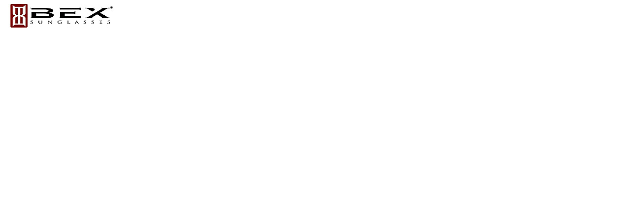

--- FILE ---
content_type: text/html; charset=UTF-8
request_url: https://chclivescoring.com/lib/iframe_banner.phtml?ad_zone=302
body_size: 403
content:
<!DOCTYPE html>
<html>
<head>
	<title></title>
	<meta http-equiv="refresh" content="15">
<style>body{margin:0;padding:0}img{width:256px;height:64px}</style>
<script>function lsI(a){try{}catch(e){}}function lsC(a){try{}catch(e){}}</script>
</head>
<body><a href="/link/?id=248&z=302" target="_blank" onclick="lsC({n:'Bex BCCHA',z:'302'})"><img src="https://chclivescoring.com/pkgs/fields/attachment_dl.phtml/1116/ad.jpg" srcset="https://chclivescoring.com/pkgs/fields/attachment_dl.phtml/1116/ad@2x.jpg 2x," width="256" height="64" loading="lazy" class="ad" alt=""></a><script>lsI({n:'Bex BCCHA',z:'302'})</script></body>
</html>
